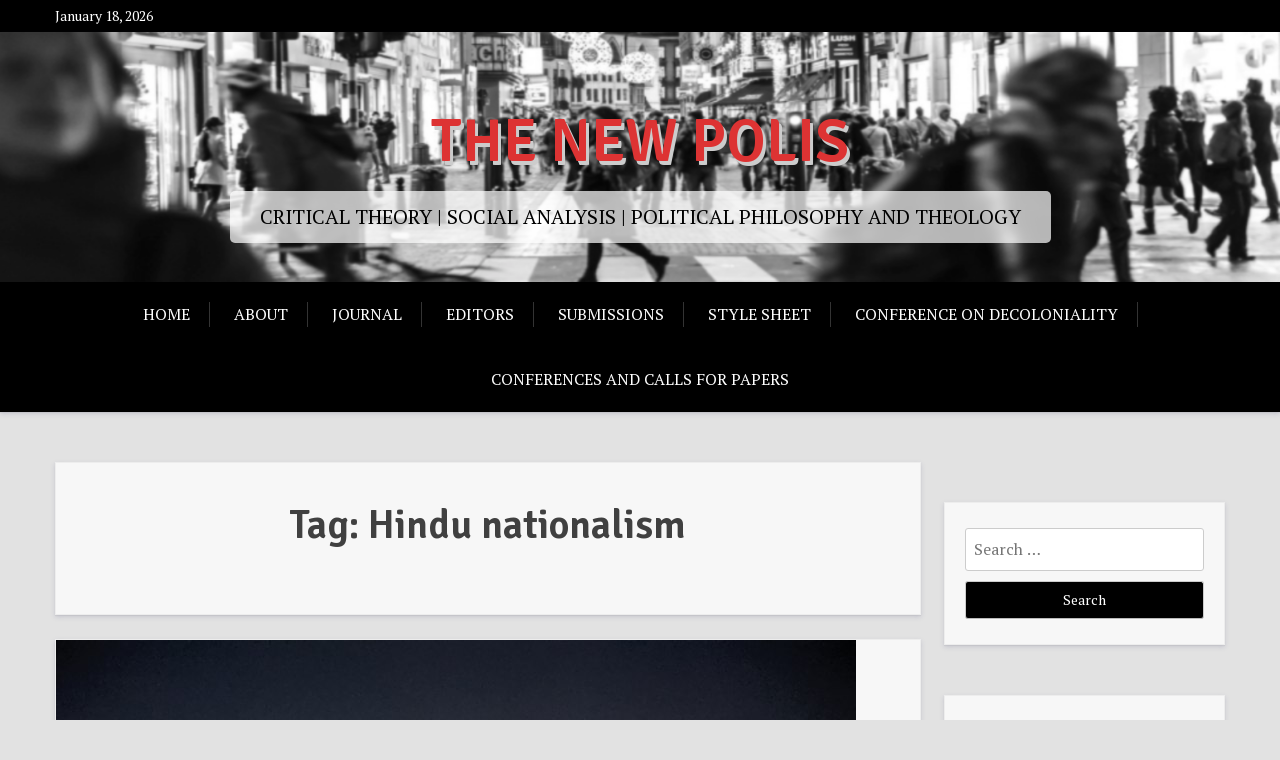

--- FILE ---
content_type: text/html; charset=UTF-8
request_url: https://thenewpolis.com/tag/hindu-nationalism/
body_size: 11049
content:
<!doctype html>
<html lang="en-US">
<head>
	<meta charset="UTF-8">
	<meta name="viewport" content="width=device-width, initial-scale=1">
	<link rel="profile" href="http://gmpg.org/xfn/11">

	<title>Hindu nationalism &#8211; THE NEW POLIS</title>
<meta name='robots' content='max-image-preview:large' />
<link rel='dns-prefetch' href='//static.addtoany.com' />
<link rel='dns-prefetch' href='//fonts.googleapis.com' />
<link rel="alternate" type="application/rss+xml" title="THE NEW POLIS &raquo; Feed" href="https://thenewpolis.com/feed/" />
<link rel="alternate" type="application/rss+xml" title="THE NEW POLIS &raquo; Comments Feed" href="https://thenewpolis.com/comments/feed/" />
<link rel="alternate" type="application/rss+xml" title="THE NEW POLIS &raquo; Hindu nationalism Tag Feed" href="https://thenewpolis.com/tag/hindu-nationalism/feed/" />
		<!-- This site uses the Google Analytics by ExactMetrics plugin v8.11.1 - Using Analytics tracking - https://www.exactmetrics.com/ -->
		<!-- Note: ExactMetrics is not currently configured on this site. The site owner needs to authenticate with Google Analytics in the ExactMetrics settings panel. -->
					<!-- No tracking code set -->
				<!-- / Google Analytics by ExactMetrics -->
		<script type="text/javascript">
window._wpemojiSettings = {"baseUrl":"https:\/\/s.w.org\/images\/core\/emoji\/14.0.0\/72x72\/","ext":".png","svgUrl":"https:\/\/s.w.org\/images\/core\/emoji\/14.0.0\/svg\/","svgExt":".svg","source":{"concatemoji":"https:\/\/thenewpolis.com\/wp-includes\/js\/wp-emoji-release.min.js?ver=6.2.8"}};
/*! This file is auto-generated */
!function(e,a,t){var n,r,o,i=a.createElement("canvas"),p=i.getContext&&i.getContext("2d");function s(e,t){p.clearRect(0,0,i.width,i.height),p.fillText(e,0,0);e=i.toDataURL();return p.clearRect(0,0,i.width,i.height),p.fillText(t,0,0),e===i.toDataURL()}function c(e){var t=a.createElement("script");t.src=e,t.defer=t.type="text/javascript",a.getElementsByTagName("head")[0].appendChild(t)}for(o=Array("flag","emoji"),t.supports={everything:!0,everythingExceptFlag:!0},r=0;r<o.length;r++)t.supports[o[r]]=function(e){if(p&&p.fillText)switch(p.textBaseline="top",p.font="600 32px Arial",e){case"flag":return s("\ud83c\udff3\ufe0f\u200d\u26a7\ufe0f","\ud83c\udff3\ufe0f\u200b\u26a7\ufe0f")?!1:!s("\ud83c\uddfa\ud83c\uddf3","\ud83c\uddfa\u200b\ud83c\uddf3")&&!s("\ud83c\udff4\udb40\udc67\udb40\udc62\udb40\udc65\udb40\udc6e\udb40\udc67\udb40\udc7f","\ud83c\udff4\u200b\udb40\udc67\u200b\udb40\udc62\u200b\udb40\udc65\u200b\udb40\udc6e\u200b\udb40\udc67\u200b\udb40\udc7f");case"emoji":return!s("\ud83e\udef1\ud83c\udffb\u200d\ud83e\udef2\ud83c\udfff","\ud83e\udef1\ud83c\udffb\u200b\ud83e\udef2\ud83c\udfff")}return!1}(o[r]),t.supports.everything=t.supports.everything&&t.supports[o[r]],"flag"!==o[r]&&(t.supports.everythingExceptFlag=t.supports.everythingExceptFlag&&t.supports[o[r]]);t.supports.everythingExceptFlag=t.supports.everythingExceptFlag&&!t.supports.flag,t.DOMReady=!1,t.readyCallback=function(){t.DOMReady=!0},t.supports.everything||(n=function(){t.readyCallback()},a.addEventListener?(a.addEventListener("DOMContentLoaded",n,!1),e.addEventListener("load",n,!1)):(e.attachEvent("onload",n),a.attachEvent("onreadystatechange",function(){"complete"===a.readyState&&t.readyCallback()})),(e=t.source||{}).concatemoji?c(e.concatemoji):e.wpemoji&&e.twemoji&&(c(e.twemoji),c(e.wpemoji)))}(window,document,window._wpemojiSettings);
</script>
<style type="text/css">
img.wp-smiley,
img.emoji {
	display: inline !important;
	border: none !important;
	box-shadow: none !important;
	height: 1em !important;
	width: 1em !important;
	margin: 0 0.07em !important;
	vertical-align: -0.1em !important;
	background: none !important;
	padding: 0 !important;
}
</style>
	<link rel='stylesheet' id='wp-block-library-css' href='https://thenewpolis.com/wp-includes/css/dist/block-library/style.min.css?ver=6.2.8' type='text/css' media='all' />
<style id='wp-block-library-theme-inline-css' type='text/css'>
.wp-block-audio figcaption{color:#555;font-size:13px;text-align:center}.is-dark-theme .wp-block-audio figcaption{color:hsla(0,0%,100%,.65)}.wp-block-audio{margin:0 0 1em}.wp-block-code{border:1px solid #ccc;border-radius:4px;font-family:Menlo,Consolas,monaco,monospace;padding:.8em 1em}.wp-block-embed figcaption{color:#555;font-size:13px;text-align:center}.is-dark-theme .wp-block-embed figcaption{color:hsla(0,0%,100%,.65)}.wp-block-embed{margin:0 0 1em}.blocks-gallery-caption{color:#555;font-size:13px;text-align:center}.is-dark-theme .blocks-gallery-caption{color:hsla(0,0%,100%,.65)}.wp-block-image figcaption{color:#555;font-size:13px;text-align:center}.is-dark-theme .wp-block-image figcaption{color:hsla(0,0%,100%,.65)}.wp-block-image{margin:0 0 1em}.wp-block-pullquote{border-bottom:4px solid;border-top:4px solid;color:currentColor;margin-bottom:1.75em}.wp-block-pullquote cite,.wp-block-pullquote footer,.wp-block-pullquote__citation{color:currentColor;font-size:.8125em;font-style:normal;text-transform:uppercase}.wp-block-quote{border-left:.25em solid;margin:0 0 1.75em;padding-left:1em}.wp-block-quote cite,.wp-block-quote footer{color:currentColor;font-size:.8125em;font-style:normal;position:relative}.wp-block-quote.has-text-align-right{border-left:none;border-right:.25em solid;padding-left:0;padding-right:1em}.wp-block-quote.has-text-align-center{border:none;padding-left:0}.wp-block-quote.is-large,.wp-block-quote.is-style-large,.wp-block-quote.is-style-plain{border:none}.wp-block-search .wp-block-search__label{font-weight:700}.wp-block-search__button{border:1px solid #ccc;padding:.375em .625em}:where(.wp-block-group.has-background){padding:1.25em 2.375em}.wp-block-separator.has-css-opacity{opacity:.4}.wp-block-separator{border:none;border-bottom:2px solid;margin-left:auto;margin-right:auto}.wp-block-separator.has-alpha-channel-opacity{opacity:1}.wp-block-separator:not(.is-style-wide):not(.is-style-dots){width:100px}.wp-block-separator.has-background:not(.is-style-dots){border-bottom:none;height:1px}.wp-block-separator.has-background:not(.is-style-wide):not(.is-style-dots){height:2px}.wp-block-table{margin:0 0 1em}.wp-block-table td,.wp-block-table th{word-break:normal}.wp-block-table figcaption{color:#555;font-size:13px;text-align:center}.is-dark-theme .wp-block-table figcaption{color:hsla(0,0%,100%,.65)}.wp-block-video figcaption{color:#555;font-size:13px;text-align:center}.is-dark-theme .wp-block-video figcaption{color:hsla(0,0%,100%,.65)}.wp-block-video{margin:0 0 1em}.wp-block-template-part.has-background{margin-bottom:0;margin-top:0;padding:1.25em 2.375em}
</style>
<link rel='stylesheet' id='xblog-gb-block-css' href='https://thenewpolis.com/wp-content/themes/x-blog/assets/css/admin-block.css?ver=1.0' type='text/css' media='all' />
<link rel='stylesheet' id='xblog-admin-google-font-css' href='https://fonts.googleapis.com/css?family=PT+Serif%3A400%2C400i%2C700%2C700i%7CCrete+Round%3A400%2C400i&#038;subset=latin%2Clatin-ext' type='text/css' media='all' />
<link rel='stylesheet' id='classic-theme-styles-css' href='https://thenewpolis.com/wp-includes/css/classic-themes.min.css?ver=6.2.8' type='text/css' media='all' />
<style id='global-styles-inline-css' type='text/css'>
body{--wp--preset--color--black: #000000;--wp--preset--color--cyan-bluish-gray: #abb8c3;--wp--preset--color--white: #ffffff;--wp--preset--color--pale-pink: #f78da7;--wp--preset--color--vivid-red: #cf2e2e;--wp--preset--color--luminous-vivid-orange: #ff6900;--wp--preset--color--luminous-vivid-amber: #fcb900;--wp--preset--color--light-green-cyan: #7bdcb5;--wp--preset--color--vivid-green-cyan: #00d084;--wp--preset--color--pale-cyan-blue: #8ed1fc;--wp--preset--color--vivid-cyan-blue: #0693e3;--wp--preset--color--vivid-purple: #9b51e0;--wp--preset--gradient--vivid-cyan-blue-to-vivid-purple: linear-gradient(135deg,rgba(6,147,227,1) 0%,rgb(155,81,224) 100%);--wp--preset--gradient--light-green-cyan-to-vivid-green-cyan: linear-gradient(135deg,rgb(122,220,180) 0%,rgb(0,208,130) 100%);--wp--preset--gradient--luminous-vivid-amber-to-luminous-vivid-orange: linear-gradient(135deg,rgba(252,185,0,1) 0%,rgba(255,105,0,1) 100%);--wp--preset--gradient--luminous-vivid-orange-to-vivid-red: linear-gradient(135deg,rgba(255,105,0,1) 0%,rgb(207,46,46) 100%);--wp--preset--gradient--very-light-gray-to-cyan-bluish-gray: linear-gradient(135deg,rgb(238,238,238) 0%,rgb(169,184,195) 100%);--wp--preset--gradient--cool-to-warm-spectrum: linear-gradient(135deg,rgb(74,234,220) 0%,rgb(151,120,209) 20%,rgb(207,42,186) 40%,rgb(238,44,130) 60%,rgb(251,105,98) 80%,rgb(254,248,76) 100%);--wp--preset--gradient--blush-light-purple: linear-gradient(135deg,rgb(255,206,236) 0%,rgb(152,150,240) 100%);--wp--preset--gradient--blush-bordeaux: linear-gradient(135deg,rgb(254,205,165) 0%,rgb(254,45,45) 50%,rgb(107,0,62) 100%);--wp--preset--gradient--luminous-dusk: linear-gradient(135deg,rgb(255,203,112) 0%,rgb(199,81,192) 50%,rgb(65,88,208) 100%);--wp--preset--gradient--pale-ocean: linear-gradient(135deg,rgb(255,245,203) 0%,rgb(182,227,212) 50%,rgb(51,167,181) 100%);--wp--preset--gradient--electric-grass: linear-gradient(135deg,rgb(202,248,128) 0%,rgb(113,206,126) 100%);--wp--preset--gradient--midnight: linear-gradient(135deg,rgb(2,3,129) 0%,rgb(40,116,252) 100%);--wp--preset--duotone--dark-grayscale: url('#wp-duotone-dark-grayscale');--wp--preset--duotone--grayscale: url('#wp-duotone-grayscale');--wp--preset--duotone--purple-yellow: url('#wp-duotone-purple-yellow');--wp--preset--duotone--blue-red: url('#wp-duotone-blue-red');--wp--preset--duotone--midnight: url('#wp-duotone-midnight');--wp--preset--duotone--magenta-yellow: url('#wp-duotone-magenta-yellow');--wp--preset--duotone--purple-green: url('#wp-duotone-purple-green');--wp--preset--duotone--blue-orange: url('#wp-duotone-blue-orange');--wp--preset--font-size--small: 13px;--wp--preset--font-size--medium: 20px;--wp--preset--font-size--large: 36px;--wp--preset--font-size--x-large: 42px;--wp--preset--spacing--20: 0.44rem;--wp--preset--spacing--30: 0.67rem;--wp--preset--spacing--40: 1rem;--wp--preset--spacing--50: 1.5rem;--wp--preset--spacing--60: 2.25rem;--wp--preset--spacing--70: 3.38rem;--wp--preset--spacing--80: 5.06rem;--wp--preset--shadow--natural: 6px 6px 9px rgba(0, 0, 0, 0.2);--wp--preset--shadow--deep: 12px 12px 50px rgba(0, 0, 0, 0.4);--wp--preset--shadow--sharp: 6px 6px 0px rgba(0, 0, 0, 0.2);--wp--preset--shadow--outlined: 6px 6px 0px -3px rgba(255, 255, 255, 1), 6px 6px rgba(0, 0, 0, 1);--wp--preset--shadow--crisp: 6px 6px 0px rgba(0, 0, 0, 1);}:where(.is-layout-flex){gap: 0.5em;}body .is-layout-flow > .alignleft{float: left;margin-inline-start: 0;margin-inline-end: 2em;}body .is-layout-flow > .alignright{float: right;margin-inline-start: 2em;margin-inline-end: 0;}body .is-layout-flow > .aligncenter{margin-left: auto !important;margin-right: auto !important;}body .is-layout-constrained > .alignleft{float: left;margin-inline-start: 0;margin-inline-end: 2em;}body .is-layout-constrained > .alignright{float: right;margin-inline-start: 2em;margin-inline-end: 0;}body .is-layout-constrained > .aligncenter{margin-left: auto !important;margin-right: auto !important;}body .is-layout-constrained > :where(:not(.alignleft):not(.alignright):not(.alignfull)){max-width: var(--wp--style--global--content-size);margin-left: auto !important;margin-right: auto !important;}body .is-layout-constrained > .alignwide{max-width: var(--wp--style--global--wide-size);}body .is-layout-flex{display: flex;}body .is-layout-flex{flex-wrap: wrap;align-items: center;}body .is-layout-flex > *{margin: 0;}:where(.wp-block-columns.is-layout-flex){gap: 2em;}.has-black-color{color: var(--wp--preset--color--black) !important;}.has-cyan-bluish-gray-color{color: var(--wp--preset--color--cyan-bluish-gray) !important;}.has-white-color{color: var(--wp--preset--color--white) !important;}.has-pale-pink-color{color: var(--wp--preset--color--pale-pink) !important;}.has-vivid-red-color{color: var(--wp--preset--color--vivid-red) !important;}.has-luminous-vivid-orange-color{color: var(--wp--preset--color--luminous-vivid-orange) !important;}.has-luminous-vivid-amber-color{color: var(--wp--preset--color--luminous-vivid-amber) !important;}.has-light-green-cyan-color{color: var(--wp--preset--color--light-green-cyan) !important;}.has-vivid-green-cyan-color{color: var(--wp--preset--color--vivid-green-cyan) !important;}.has-pale-cyan-blue-color{color: var(--wp--preset--color--pale-cyan-blue) !important;}.has-vivid-cyan-blue-color{color: var(--wp--preset--color--vivid-cyan-blue) !important;}.has-vivid-purple-color{color: var(--wp--preset--color--vivid-purple) !important;}.has-black-background-color{background-color: var(--wp--preset--color--black) !important;}.has-cyan-bluish-gray-background-color{background-color: var(--wp--preset--color--cyan-bluish-gray) !important;}.has-white-background-color{background-color: var(--wp--preset--color--white) !important;}.has-pale-pink-background-color{background-color: var(--wp--preset--color--pale-pink) !important;}.has-vivid-red-background-color{background-color: var(--wp--preset--color--vivid-red) !important;}.has-luminous-vivid-orange-background-color{background-color: var(--wp--preset--color--luminous-vivid-orange) !important;}.has-luminous-vivid-amber-background-color{background-color: var(--wp--preset--color--luminous-vivid-amber) !important;}.has-light-green-cyan-background-color{background-color: var(--wp--preset--color--light-green-cyan) !important;}.has-vivid-green-cyan-background-color{background-color: var(--wp--preset--color--vivid-green-cyan) !important;}.has-pale-cyan-blue-background-color{background-color: var(--wp--preset--color--pale-cyan-blue) !important;}.has-vivid-cyan-blue-background-color{background-color: var(--wp--preset--color--vivid-cyan-blue) !important;}.has-vivid-purple-background-color{background-color: var(--wp--preset--color--vivid-purple) !important;}.has-black-border-color{border-color: var(--wp--preset--color--black) !important;}.has-cyan-bluish-gray-border-color{border-color: var(--wp--preset--color--cyan-bluish-gray) !important;}.has-white-border-color{border-color: var(--wp--preset--color--white) !important;}.has-pale-pink-border-color{border-color: var(--wp--preset--color--pale-pink) !important;}.has-vivid-red-border-color{border-color: var(--wp--preset--color--vivid-red) !important;}.has-luminous-vivid-orange-border-color{border-color: var(--wp--preset--color--luminous-vivid-orange) !important;}.has-luminous-vivid-amber-border-color{border-color: var(--wp--preset--color--luminous-vivid-amber) !important;}.has-light-green-cyan-border-color{border-color: var(--wp--preset--color--light-green-cyan) !important;}.has-vivid-green-cyan-border-color{border-color: var(--wp--preset--color--vivid-green-cyan) !important;}.has-pale-cyan-blue-border-color{border-color: var(--wp--preset--color--pale-cyan-blue) !important;}.has-vivid-cyan-blue-border-color{border-color: var(--wp--preset--color--vivid-cyan-blue) !important;}.has-vivid-purple-border-color{border-color: var(--wp--preset--color--vivid-purple) !important;}.has-vivid-cyan-blue-to-vivid-purple-gradient-background{background: var(--wp--preset--gradient--vivid-cyan-blue-to-vivid-purple) !important;}.has-light-green-cyan-to-vivid-green-cyan-gradient-background{background: var(--wp--preset--gradient--light-green-cyan-to-vivid-green-cyan) !important;}.has-luminous-vivid-amber-to-luminous-vivid-orange-gradient-background{background: var(--wp--preset--gradient--luminous-vivid-amber-to-luminous-vivid-orange) !important;}.has-luminous-vivid-orange-to-vivid-red-gradient-background{background: var(--wp--preset--gradient--luminous-vivid-orange-to-vivid-red) !important;}.has-very-light-gray-to-cyan-bluish-gray-gradient-background{background: var(--wp--preset--gradient--very-light-gray-to-cyan-bluish-gray) !important;}.has-cool-to-warm-spectrum-gradient-background{background: var(--wp--preset--gradient--cool-to-warm-spectrum) !important;}.has-blush-light-purple-gradient-background{background: var(--wp--preset--gradient--blush-light-purple) !important;}.has-blush-bordeaux-gradient-background{background: var(--wp--preset--gradient--blush-bordeaux) !important;}.has-luminous-dusk-gradient-background{background: var(--wp--preset--gradient--luminous-dusk) !important;}.has-pale-ocean-gradient-background{background: var(--wp--preset--gradient--pale-ocean) !important;}.has-electric-grass-gradient-background{background: var(--wp--preset--gradient--electric-grass) !important;}.has-midnight-gradient-background{background: var(--wp--preset--gradient--midnight) !important;}.has-small-font-size{font-size: var(--wp--preset--font-size--small) !important;}.has-medium-font-size{font-size: var(--wp--preset--font-size--medium) !important;}.has-large-font-size{font-size: var(--wp--preset--font-size--large) !important;}.has-x-large-font-size{font-size: var(--wp--preset--font-size--x-large) !important;}
.wp-block-navigation a:where(:not(.wp-element-button)){color: inherit;}
:where(.wp-block-columns.is-layout-flex){gap: 2em;}
.wp-block-pullquote{font-size: 1.5em;line-height: 1.6;}
</style>
<link rel='stylesheet' id='email-subscribers-css' href='https://thenewpolis.com/wp-content/plugins/email-subscribers/lite/public/css/email-subscribers-public.css?ver=5.6.14' type='text/css' media='all' />
<link rel='stylesheet' id='x-magazine-google-font-css' href='https://fonts.googleapis.com/css?family=Signika%3A600%7CPT%2BSerif%3A400%2C400i%2C700%2C700i&#038;subset=latin%2Clatin-ext' type='text/css' media='all' />
<link rel='stylesheet' id='slicknav-css' href='https://thenewpolis.com/wp-content/themes/x-blog/assets/css/slicknav.css?ver=1' type='text/css' media='all' />
<link rel='stylesheet' id='xblog-google-font-css' href='https://fonts.googleapis.com/css?family=PT+Serif%3A400%2C400i%2C700%2C700i%7CCrete+Round%3A400%2C400i&#038;subset=latin%2Clatin-ext' type='text/css' media='all' />
<link rel='stylesheet' id='xblog-style-css' href='https://thenewpolis.com/wp-content/themes/x-magazine/style.css?ver=6.2.8' type='text/css' media='all' />
<link rel='stylesheet' id='x-magazine-parent-style-css' href='https://thenewpolis.com/wp-content/themes/x-blog/style.css?ver=6.2.8' type='text/css' media='all' />
<link rel='stylesheet' id='x-magazine-main-css' href='https://thenewpolis.com/wp-content/themes/x-magazine/assets/css/main.css?ver=6.2.8' type='text/css' media='all' />
<link rel='stylesheet' id='font-awesome-five-all-css' href='https://thenewpolis.com/wp-content/themes/x-blog/assets/css/all.css?ver=5.13.0' type='text/css' media='all' />
<link rel='stylesheet' id='block-style-css' href='https://thenewpolis.com/wp-content/themes/x-blog/assets/css/block.css?ver=1.0.13' type='text/css' media='all' />
<link rel='stylesheet' id='xblog-responsive-css' href='https://thenewpolis.com/wp-content/themes/x-blog/assets/css/responsive.css?ver=1.0.13' type='text/css' media='all' />
<link rel='stylesheet' id='x-blog-custom-style-css' href='https://thenewpolis.com/wp-content/themes/x-blog/assets/css/custom_script.css?ver=6.2.8' type='text/css' media='all' />
<style id='x-blog-custom-style-inline-css' type='text/css'>
.site-title a,
			.site-description {
				color: #dd3333 ;
			}.site-header, .hentry, .comments-area, .site-main section, .site-main .post-navigation, .site-main .posts-navigation, .paging-navigation, .widget, .page-header{
                    background: #f7f7f7;
                }
</style>
<link rel='stylesheet' id='addtoany-css' href='https://thenewpolis.com/wp-content/plugins/add-to-any/addtoany.min.css?ver=1.16' type='text/css' media='all' />
<script type='text/javascript' id='addtoany-core-js-before'>
window.a2a_config=window.a2a_config||{};a2a_config.callbacks=[];a2a_config.overlays=[];a2a_config.templates={};
</script>
<script type='text/javascript' async src='https://static.addtoany.com/menu/page.js' id='addtoany-core-js'></script>
<script type='text/javascript' src='https://thenewpolis.com/wp-includes/js/jquery/jquery.min.js?ver=3.6.4' id='jquery-core-js'></script>
<script type='text/javascript' src='https://thenewpolis.com/wp-includes/js/jquery/jquery-migrate.min.js?ver=3.4.0' id='jquery-migrate-js'></script>
<script type='text/javascript' async src='https://thenewpolis.com/wp-content/plugins/add-to-any/addtoany.min.js?ver=1.1' id='addtoany-jquery-js'></script>
<script type='text/javascript' src='https://thenewpolis.com/wp-content/themes/x-blog/assets/js/modernizr.js?ver=6.2.8' id='modernizr-js'></script>
<link rel="https://api.w.org/" href="https://thenewpolis.com/wp-json/" /><link rel="alternate" type="application/json" href="https://thenewpolis.com/wp-json/wp/v2/tags/1379" /><link rel="EditURI" type="application/rsd+xml" title="RSD" href="https://thenewpolis.com/xmlrpc.php?rsd" />
<link rel="wlwmanifest" type="application/wlwmanifest+xml" href="https://thenewpolis.com/wp-includes/wlwmanifest.xml" />
<meta name="generator" content="WordPress 6.2.8" />
<style type="text/css" id="custom-background-css">
body.custom-background { background-color: #e2e2e2; }
</style>
	<link rel="icon" href="https://thenewpolis.com/wp-content/uploads/2018/03/cropped-New-Polis-Logo-copy-32x32.png" sizes="32x32" />
<link rel="icon" href="https://thenewpolis.com/wp-content/uploads/2018/03/cropped-New-Polis-Logo-copy-192x192.png" sizes="192x192" />
<link rel="apple-touch-icon" href="https://thenewpolis.com/wp-content/uploads/2018/03/cropped-New-Polis-Logo-copy-180x180.png" />
<meta name="msapplication-TileImage" content="https://thenewpolis.com/wp-content/uploads/2018/03/cropped-New-Polis-Logo-copy-270x270.png" />
</head>

<body class="archive tag tag-hindu-nationalism tag-1379 custom-background hfeed  title-center">
	<svg xmlns="http://www.w3.org/2000/svg" viewBox="0 0 0 0" width="0" height="0" focusable="false" role="none" style="visibility: hidden; position: absolute; left: -9999px; overflow: hidden;" ><defs><filter id="wp-duotone-dark-grayscale"><feColorMatrix color-interpolation-filters="sRGB" type="matrix" values=" .299 .587 .114 0 0 .299 .587 .114 0 0 .299 .587 .114 0 0 .299 .587 .114 0 0 " /><feComponentTransfer color-interpolation-filters="sRGB" ><feFuncR type="table" tableValues="0 0.49803921568627" /><feFuncG type="table" tableValues="0 0.49803921568627" /><feFuncB type="table" tableValues="0 0.49803921568627" /><feFuncA type="table" tableValues="1 1" /></feComponentTransfer><feComposite in2="SourceGraphic" operator="in" /></filter></defs></svg><svg xmlns="http://www.w3.org/2000/svg" viewBox="0 0 0 0" width="0" height="0" focusable="false" role="none" style="visibility: hidden; position: absolute; left: -9999px; overflow: hidden;" ><defs><filter id="wp-duotone-grayscale"><feColorMatrix color-interpolation-filters="sRGB" type="matrix" values=" .299 .587 .114 0 0 .299 .587 .114 0 0 .299 .587 .114 0 0 .299 .587 .114 0 0 " /><feComponentTransfer color-interpolation-filters="sRGB" ><feFuncR type="table" tableValues="0 1" /><feFuncG type="table" tableValues="0 1" /><feFuncB type="table" tableValues="0 1" /><feFuncA type="table" tableValues="1 1" /></feComponentTransfer><feComposite in2="SourceGraphic" operator="in" /></filter></defs></svg><svg xmlns="http://www.w3.org/2000/svg" viewBox="0 0 0 0" width="0" height="0" focusable="false" role="none" style="visibility: hidden; position: absolute; left: -9999px; overflow: hidden;" ><defs><filter id="wp-duotone-purple-yellow"><feColorMatrix color-interpolation-filters="sRGB" type="matrix" values=" .299 .587 .114 0 0 .299 .587 .114 0 0 .299 .587 .114 0 0 .299 .587 .114 0 0 " /><feComponentTransfer color-interpolation-filters="sRGB" ><feFuncR type="table" tableValues="0.54901960784314 0.98823529411765" /><feFuncG type="table" tableValues="0 1" /><feFuncB type="table" tableValues="0.71764705882353 0.25490196078431" /><feFuncA type="table" tableValues="1 1" /></feComponentTransfer><feComposite in2="SourceGraphic" operator="in" /></filter></defs></svg><svg xmlns="http://www.w3.org/2000/svg" viewBox="0 0 0 0" width="0" height="0" focusable="false" role="none" style="visibility: hidden; position: absolute; left: -9999px; overflow: hidden;" ><defs><filter id="wp-duotone-blue-red"><feColorMatrix color-interpolation-filters="sRGB" type="matrix" values=" .299 .587 .114 0 0 .299 .587 .114 0 0 .299 .587 .114 0 0 .299 .587 .114 0 0 " /><feComponentTransfer color-interpolation-filters="sRGB" ><feFuncR type="table" tableValues="0 1" /><feFuncG type="table" tableValues="0 0.27843137254902" /><feFuncB type="table" tableValues="0.5921568627451 0.27843137254902" /><feFuncA type="table" tableValues="1 1" /></feComponentTransfer><feComposite in2="SourceGraphic" operator="in" /></filter></defs></svg><svg xmlns="http://www.w3.org/2000/svg" viewBox="0 0 0 0" width="0" height="0" focusable="false" role="none" style="visibility: hidden; position: absolute; left: -9999px; overflow: hidden;" ><defs><filter id="wp-duotone-midnight"><feColorMatrix color-interpolation-filters="sRGB" type="matrix" values=" .299 .587 .114 0 0 .299 .587 .114 0 0 .299 .587 .114 0 0 .299 .587 .114 0 0 " /><feComponentTransfer color-interpolation-filters="sRGB" ><feFuncR type="table" tableValues="0 0" /><feFuncG type="table" tableValues="0 0.64705882352941" /><feFuncB type="table" tableValues="0 1" /><feFuncA type="table" tableValues="1 1" /></feComponentTransfer><feComposite in2="SourceGraphic" operator="in" /></filter></defs></svg><svg xmlns="http://www.w3.org/2000/svg" viewBox="0 0 0 0" width="0" height="0" focusable="false" role="none" style="visibility: hidden; position: absolute; left: -9999px; overflow: hidden;" ><defs><filter id="wp-duotone-magenta-yellow"><feColorMatrix color-interpolation-filters="sRGB" type="matrix" values=" .299 .587 .114 0 0 .299 .587 .114 0 0 .299 .587 .114 0 0 .299 .587 .114 0 0 " /><feComponentTransfer color-interpolation-filters="sRGB" ><feFuncR type="table" tableValues="0.78039215686275 1" /><feFuncG type="table" tableValues="0 0.94901960784314" /><feFuncB type="table" tableValues="0.35294117647059 0.47058823529412" /><feFuncA type="table" tableValues="1 1" /></feComponentTransfer><feComposite in2="SourceGraphic" operator="in" /></filter></defs></svg><svg xmlns="http://www.w3.org/2000/svg" viewBox="0 0 0 0" width="0" height="0" focusable="false" role="none" style="visibility: hidden; position: absolute; left: -9999px; overflow: hidden;" ><defs><filter id="wp-duotone-purple-green"><feColorMatrix color-interpolation-filters="sRGB" type="matrix" values=" .299 .587 .114 0 0 .299 .587 .114 0 0 .299 .587 .114 0 0 .299 .587 .114 0 0 " /><feComponentTransfer color-interpolation-filters="sRGB" ><feFuncR type="table" tableValues="0.65098039215686 0.40392156862745" /><feFuncG type="table" tableValues="0 1" /><feFuncB type="table" tableValues="0.44705882352941 0.4" /><feFuncA type="table" tableValues="1 1" /></feComponentTransfer><feComposite in2="SourceGraphic" operator="in" /></filter></defs></svg><svg xmlns="http://www.w3.org/2000/svg" viewBox="0 0 0 0" width="0" height="0" focusable="false" role="none" style="visibility: hidden; position: absolute; left: -9999px; overflow: hidden;" ><defs><filter id="wp-duotone-blue-orange"><feColorMatrix color-interpolation-filters="sRGB" type="matrix" values=" .299 .587 .114 0 0 .299 .587 .114 0 0 .299 .587 .114 0 0 .299 .587 .114 0 0 " /><feComponentTransfer color-interpolation-filters="sRGB" ><feFuncR type="table" tableValues="0.098039215686275 1" /><feFuncG type="table" tableValues="0 0.66274509803922" /><feFuncB type="table" tableValues="0.84705882352941 0.41960784313725" /><feFuncA type="table" tableValues="1 1" /></feComponentTransfer><feComposite in2="SourceGraphic" operator="in" /></filter></defs></svg><div id="page" class="site x-blog">
	<a class="skip-link screen-reader-text" href="#content">Skip to content</a>
	
	<div class="top-bar">
		<div class="baby-container">
			<div class="top-time">
				January 18, 2026			</div>
			<div class="topbar-menu">
				<nav id="top-navigation" class="top-navigation">
										
					
				</nav><!-- #site-navigation -->	
			</div>
		</div>
	</div>
	<header id="masthead" class="site-header baby-head-img">
                <div class="header-img"> 
        <img src="https://thenewpolis.com/wp-content/uploads/2021/07/cropped-Screen-Shot-2021-07-17-at-3.23.09-PM.png" width="1800" height="398" alt="" srcset="https://thenewpolis.com/wp-content/uploads/2021/07/cropped-Screen-Shot-2021-07-17-at-3.23.09-PM.png 1800w, https://thenewpolis.com/wp-content/uploads/2021/07/cropped-Screen-Shot-2021-07-17-at-3.23.09-PM-300x66.png 300w, https://thenewpolis.com/wp-content/uploads/2021/07/cropped-Screen-Shot-2021-07-17-at-3.23.09-PM-1024x226.png 1024w, https://thenewpolis.com/wp-content/uploads/2021/07/cropped-Screen-Shot-2021-07-17-at-3.23.09-PM-768x170.png 768w, https://thenewpolis.com/wp-content/uploads/2021/07/cropped-Screen-Shot-2021-07-17-at-3.23.09-PM-1536x340.png 1536w" sizes="(max-width: 1800px) 100vw, 1800px" />        </div>
        		<div class="baby-container site-branding logo-center">
            				<h1 class="site-title"><a href="https://thenewpolis.com/" rel="home">THE NEW POLIS</a></h1>
							<p class="site-description">CRITICAL THEORY | SOCIAL ANALYSIS | POLITICAL PHILOSOPHY AND THEOLOGY</p>
					</div><!-- .site-branding -->
		<div class="menu-bar">
			<nav id="site-navigation" class="main-navigation text-center">
				<div class="menu-main-menu-container"><ul id="baby-menu" class="baby-container"><li id="menu-item-77" class="menu-item menu-item-type-custom menu-item-object-custom menu-item-home menu-item-77"><a href="https://thenewpolis.com">Home</a></li>
<li id="menu-item-144" class="menu-item menu-item-type-post_type menu-item-object-page menu-item-144"><a href="https://thenewpolis.com/about/">About</a></li>
<li id="menu-item-3402" class="menu-item menu-item-type-custom menu-item-object-custom menu-item-3402"><a href="http://journal.thenewpolis.com">Journal</a></li>
<li id="menu-item-141" class="menu-item menu-item-type-post_type menu-item-object-page menu-item-141"><a href="https://thenewpolis.com/editors/">Editors</a></li>
<li id="menu-item-168" class="menu-item menu-item-type-post_type menu-item-object-page menu-item-168"><a href="https://thenewpolis.com/submissions/">Submissions</a></li>
<li id="menu-item-162" class="menu-item menu-item-type-post_type menu-item-object-page menu-item-162"><a href="https://thenewpolis.com/style-sheet/">Style Sheet</a></li>
<li id="menu-item-2780" class="menu-item menu-item-type-post_type menu-item-object-page menu-item-2780"><a href="https://thenewpolis.com/conferences-and-calls-for-presentations/">Conference on Decoloniality</a></li>
<li id="menu-item-3690" class="menu-item menu-item-type-post_type menu-item-object-page menu-item-3690"><a href="https://thenewpolis.com/conferences-and-calls-for-paper/">Conferences And Calls For Papers</a></li>
</ul></div>				
				
			</nav><!-- #site-navigation -->	
					</div>

		
	</header><!-- #masthead -->

	
	<div id="content" class="baby-container site-content ">

	<div id="primary" class="content-area">
		<main id="main" class="site-main">

		
			<header class="page-header">
				<h1 class="page-title">Tag: <span>Hindu nationalism</span></h1>			</header><!-- .page-header -->

			
<article id="post-3298" class="post-3298 post type-post status-publish format-standard has-post-thumbnail hentry category-decoloniality tag-ashutosh-varshney tag-catherine-walsh tag-colonial-matrix-of-power tag-colonialism tag-covid-19 tag-decoloniality tag-hindu-nationalism tag-india tag-richard-morrock tag-steven-newcomb tag-walter-mignolo">

            <div class="baby-feature-image"> 
            <img width="800" height="600" src="https://thenewpolis.com/wp-content/uploads/2021/11/800px-COVID-19_pandemic_lockdown_in_India_5_April_mass_lamp_lighting_event_2_3.jpg" class="attachment-full size-full wp-post-image" alt="" decoding="async" srcset="https://thenewpolis.com/wp-content/uploads/2021/11/800px-COVID-19_pandemic_lockdown_in_India_5_April_mass_lamp_lighting_event_2_3.jpg 800w, https://thenewpolis.com/wp-content/uploads/2021/11/800px-COVID-19_pandemic_lockdown_in_India_5_April_mass_lamp_lighting_event_2_3-300x225.jpg 300w, https://thenewpolis.com/wp-content/uploads/2021/11/800px-COVID-19_pandemic_lockdown_in_India_5_April_mass_lamp_lighting_event_2_3-768x576.jpg 768w" sizes="(max-width: 800px) 100vw, 800px" />        </div>
        	<header class="entry-header">
				<div class="top-cat post-meta">
			<i class="fa fa-folder"></i>
			<a href="https://thenewpolis.com/category/decoloniality/" rel="category tag">Decoloniality</a>		</div>
				<h2 class="entry-title"><a href="https://thenewpolis.com/2021/11/11/colonialism-nationalism-and-the-covid-19-crisis-in-india-alyssa-putzer/" rel="bookmark">Colonialism, Nationalism, and the COVID-19 Crisis in India (Alyssa Putzer)</a></h2>		<div class="entry-meta post-meta">
			<span class="posted-on"><i class="fa fa-clock-o"></i>- <a href="https://thenewpolis.com/2021/11/11/colonialism-nationalism-and-the-covid-19-crisis-in-india-alyssa-putzer/" rel="bookmark"><time class="entry-date published" datetime="2021-11-11T04:35:00+00:00">November 11, 2021</time><time class="updated" datetime="2021-11-19T04:36:57+00:00">November 19, 2021</time></a></span><span class="byline"> <i class="fa fa-user-circle"></i>- <span class="author vcard"><a class="url fn n" href="https://thenewpolis.com/author/thenewpolis/">thenewpolis</a></span></span><span class="comments-link"><i class="fa fa-comment"></i> <a href="https://thenewpolis.com/2021/11/11/colonialism-nationalism-and-the-covid-19-crisis-in-india-alyssa-putzer/#respond">comment <span class="screen-reader-text"> on Colonialism, Nationalism, and the COVID-19 Crisis in India (Alyssa Putzer)</span></a></span>		</div><!-- .entry-meta -->
			</header><!-- .entry-header -->

	<div class="entry-content">
		<div class="addtoany_share_save_container addtoany_content addtoany_content_top"><div class="a2a_kit a2a_kit_size_32 addtoany_list" data-a2a-url="https://thenewpolis.com/2021/11/11/colonialism-nationalism-and-the-covid-19-crisis-in-india-alyssa-putzer/" data-a2a-title="Colonialism, Nationalism, and the COVID-19 Crisis in India (Alyssa Putzer)"><a class="a2a_button_facebook" href="https://www.addtoany.com/add_to/facebook?linkurl=https%3A%2F%2Fthenewpolis.com%2F2021%2F11%2F11%2Fcolonialism-nationalism-and-the-covid-19-crisis-in-india-alyssa-putzer%2F&amp;linkname=Colonialism%2C%20Nationalism%2C%20and%20the%20COVID-19%20Crisis%20in%20India%20%28Alyssa%20Putzer%29" title="Facebook" rel="nofollow noopener" target="_blank"></a><a class="a2a_button_twitter" href="https://www.addtoany.com/add_to/twitter?linkurl=https%3A%2F%2Fthenewpolis.com%2F2021%2F11%2F11%2Fcolonialism-nationalism-and-the-covid-19-crisis-in-india-alyssa-putzer%2F&amp;linkname=Colonialism%2C%20Nationalism%2C%20and%20the%20COVID-19%20Crisis%20in%20India%20%28Alyssa%20Putzer%29" title="Twitter" rel="nofollow noopener" target="_blank"></a><a class="a2a_dd addtoany_share_save addtoany_share" href="https://www.addtoany.com/share"></a></div></div><p>Colonization and the effects of colonization continue today. And whether colonizing countries are physically still occupying their colony or emancipation/independence has occurred, the consequences of colonization remain littered about the</p>
            <div class="redmore-btn"> <a href="https://thenewpolis.com/2021/11/11/colonialism-nationalism-and-the-covid-19-crisis-in-india-alyssa-putzer/" class="more-link" rel="bookmark"> Continue Reading ..</a></div>
           
       	</div><!-- .entry-content -->


</article><!-- #post-3298 -->

		</main><!-- #main -->
	</div><!-- #primary -->


<aside id="secondary" class="widget-area">
	<section id="search-2" class="widget widget_search"><form role="search" method="get" class="search-form" action="https://thenewpolis.com/">
				<label>
					<span class="screen-reader-text">Search for:</span>
					<input type="search" class="search-field" placeholder="Search &hellip;" value="" name="s" />
				</label>
				<input type="submit" class="search-submit" value="Search" />
			</form></section><section id="media_video-14" class="widget widget_media_video"><h2 class="widget-title">The world is exploding&#8230;</h2><div style="width:100%;" class="wp-video"><!--[if lt IE 9]><script>document.createElement('video');</script><![endif]-->
<video class="wp-video-shortcode" id="video-3298-1" loop="1" preload="metadata" controls="controls"><source type="video/youtube" src="https://youtu.be/8Q0jmUBU9AA?_=1" /><a href="https://youtu.be/8Q0jmUBU9AA">https://youtu.be/8Q0jmUBU9AA</a></video></div></section><section id="email-subscribers-form-3" class="widget widget_email-subscribers-form"><h2 class="widget-title"> Subscribe </h2><div class="emaillist" id="es_form_f1-n1"><form action="/tag/hindu-nationalism/#es_form_f1-n1" method="post" class="es_subscription_form es_shortcode_form  es_ajax_subscription_form" id="es_subscription_form_696cb1ae8db17" data-source="ig-es" data-form-id="1"><div class="es_caption">Subscribe to THE NEW POLIS for the latest articles and updates.</div><div class="es-field-wrap"><label><br /><input type="text" name="esfpx_name" class="ig_es_form_field_name" placeholder="" value="" /></label></div><div class="es-field-wrap"><label><input class="es_required_field es_txt_email ig_es_form_field_email" type="email" name="esfpx_email" value="" placeholder="" required="required" /></label></div><input type="hidden" name="esfpx_lists[]" value="867f51ea0824" /><input type="hidden" name="esfpx_form_id" value="1" /><input type="hidden" name="es" value="subscribe" />
			<input type="hidden" name="esfpx_es_form_identifier" value="f1-n1" />
			<input type="hidden" name="esfpx_es_email_page" value="3298" />
			<input type="hidden" name="esfpx_es_email_page_url" value="https://thenewpolis.com/2021/11/11/colonialism-nationalism-and-the-covid-19-crisis-in-india-alyssa-putzer/" />
			<input type="hidden" name="esfpx_status" value="Unconfirmed" />
			<input type="hidden" name="esfpx_es-subscribe" id="es-subscribe-696cb1ae8db17" value="0e2d603cd9" />
			<label style="position:absolute;top:-99999px;left:-99999px;z-index:-99;" aria-hidden="true"><span hidden>Please leave this field empty.</span><input type="email" name="esfpx_es_hp_email" class="es_required_field" tabindex="-1" autocomplete="-1" value="" /></label><input type="submit" name="submit" class="es_subscription_form_submit es_submit_button es_textbox_button" id="es_subscription_form_submit_696cb1ae8db17" value="Subscribe" /><span class="es_spinner_image" id="spinner-image"><img src="https://thenewpolis.com/wp-content/plugins/email-subscribers/lite/public/images/spinner.gif" alt="Loading" /></span></form><span class="es_subscription_message " id="es_subscription_message_696cb1ae8db17"></span></div></section><section id="a2a_follow_widget-3" class="widget widget_a2a_follow_widget"><h2 class="widget-title">Follow Us</h2><div class="a2a_kit a2a_kit_size_32 a2a_follow addtoany_list"><a class="a2a_button_facebook" href="https://www.facebook.com/thenewpolismagazine/" title="Facebook" rel="noopener" target="_blank"></a><a class="a2a_button_twitter" href="https://twitter.com/new_polis" title="Twitter" rel="noopener" target="_blank"></a><a class="a2a_button_youtube" href="https://www.youtube.com/channel/UCnxmDDvxCRtk1Dwf2IXjuoA" title="YouTube" rel="noopener" target="_blank"></a></div></section><section id="text-14" class="widget widget_text"><h2 class="widget-title">DONATE</h2>			<div class="textwidget"><p>We need your help. As a 501(c)3 organization, we depend on the generous contributions of our readers. Your contributions are fully tax-deductible. Please <a href="http://paypal.me/whitestone452"><strong>DONATE</strong></a>.  Your contribution goes to The Whitestone Foundation dba Whitestone Publications, whose e-journals include <em>The New Polis</em>, <em>The Journal for Cultural and Religious Theory</em>, and <em>Esthesis</em>.</p>
</div>
		</section>
		<section id="recent-posts-2" class="widget widget_recent_entries">
		<h2 class="widget-title">Recent Posts</h2>
		<ul>
											<li>
					<a href="https://thenewpolis.com/2023/10/27/the-unsustainablity-of-american-power-a-sustained-critique-of-g-john-ikenberry-fernando-g-herrero-part-2/">The Unsustainablity Of American Power &#8211; A Sustained Critique of G. John Ikenberry (Fernando G. Herrero), Part 2</a>
									</li>
											<li>
					<a href="https://thenewpolis.com/2023/10/12/the-unsustainablity-of-american-power-a-sustained-critique-of-g-john-ikenberry-fernando-g-herrero-part-1/">The Unsustainablity Of American Power &#8211; A Sustained Critique of G. John Ikenberry (Fernando G. Herrero), Part 1</a>
									</li>
											<li>
					<a href="https://thenewpolis.com/2023/09/15/the-religious-roots-of-environmental-justice-an-online-conference/">The Religious Roots Of Environmental Justice &#8211; An Online Conference</a>
									</li>
											<li>
					<a href="https://thenewpolis.com/2023/08/09/liberalism-is-this-the-end-my-friend-part-2-carl-raschke/">Liberalism &#8211; Is This The End, My Friend?, Part 2 (Carl Raschke)</a>
									</li>
											<li>
					<a href="https://thenewpolis.com/2023/07/27/liberalism-is-this-the-end-my-friend-part-1-carl-raschke/">Liberalism &#8211; Is This The End, My Friend?, Part 1 (Carl Raschke)</a>
									</li>
					</ul>

		</section><section id="text-9" class="widget widget_text"><h2 class="widget-title">About Us</h2>			<div class="textwidget"><p><em>The New Polis</em> is published by <a href="http://thewhitestonefoundation.org">The Whitestone Foundation</a>, a 501(c)3 non-profit corporation registered in the state of Colorado. It also has offices at York College of Pennsylvania in York PA.</p>
<p>Other Whitestone publications include:</p>
<ul>
<li><a href="http://www.jcrt.org"><em>The Journal for Cultural and Religious Theory</em></a></li>
<li><a href="http://www.jcrt.org/religioustheory"><em>Religious Theory</em></a></li>
<li><a href="http://www.esthesis.org"><em>Esthesis</em></a>.</li>
</ul>
<p>&nbsp;</p>
</div>
		</section><section id="archives-2" class="widget widget_archive"><h2 class="widget-title">Archives</h2>
			<ul>
					<li><a href='https://thenewpolis.com/2023/10/'>October 2023</a></li>
	<li><a href='https://thenewpolis.com/2023/09/'>September 2023</a></li>
	<li><a href='https://thenewpolis.com/2023/08/'>August 2023</a></li>
	<li><a href='https://thenewpolis.com/2023/07/'>July 2023</a></li>
	<li><a href='https://thenewpolis.com/2023/06/'>June 2023</a></li>
	<li><a href='https://thenewpolis.com/2023/05/'>May 2023</a></li>
	<li><a href='https://thenewpolis.com/2023/04/'>April 2023</a></li>
	<li><a href='https://thenewpolis.com/2023/03/'>March 2023</a></li>
	<li><a href='https://thenewpolis.com/2023/02/'>February 2023</a></li>
	<li><a href='https://thenewpolis.com/2023/01/'>January 2023</a></li>
	<li><a href='https://thenewpolis.com/2022/12/'>December 2022</a></li>
	<li><a href='https://thenewpolis.com/2022/11/'>November 2022</a></li>
	<li><a href='https://thenewpolis.com/2022/10/'>October 2022</a></li>
	<li><a href='https://thenewpolis.com/2022/09/'>September 2022</a></li>
	<li><a href='https://thenewpolis.com/2022/08/'>August 2022</a></li>
	<li><a href='https://thenewpolis.com/2022/07/'>July 2022</a></li>
	<li><a href='https://thenewpolis.com/2022/06/'>June 2022</a></li>
	<li><a href='https://thenewpolis.com/2022/05/'>May 2022</a></li>
	<li><a href='https://thenewpolis.com/2022/04/'>April 2022</a></li>
	<li><a href='https://thenewpolis.com/2022/03/'>March 2022</a></li>
	<li><a href='https://thenewpolis.com/2022/02/'>February 2022</a></li>
	<li><a href='https://thenewpolis.com/2022/01/'>January 2022</a></li>
	<li><a href='https://thenewpolis.com/2021/12/'>December 2021</a></li>
	<li><a href='https://thenewpolis.com/2021/11/'>November 2021</a></li>
	<li><a href='https://thenewpolis.com/2021/10/'>October 2021</a></li>
	<li><a href='https://thenewpolis.com/2021/09/'>September 2021</a></li>
	<li><a href='https://thenewpolis.com/2021/08/'>August 2021</a></li>
	<li><a href='https://thenewpolis.com/2021/07/'>July 2021</a></li>
	<li><a href='https://thenewpolis.com/2021/06/'>June 2021</a></li>
	<li><a href='https://thenewpolis.com/2021/05/'>May 2021</a></li>
	<li><a href='https://thenewpolis.com/2021/04/'>April 2021</a></li>
	<li><a href='https://thenewpolis.com/2021/03/'>March 2021</a></li>
	<li><a href='https://thenewpolis.com/2021/02/'>February 2021</a></li>
	<li><a href='https://thenewpolis.com/2021/01/'>January 2021</a></li>
	<li><a href='https://thenewpolis.com/2020/12/'>December 2020</a></li>
	<li><a href='https://thenewpolis.com/2020/11/'>November 2020</a></li>
	<li><a href='https://thenewpolis.com/2020/10/'>October 2020</a></li>
	<li><a href='https://thenewpolis.com/2020/09/'>September 2020</a></li>
	<li><a href='https://thenewpolis.com/2020/08/'>August 2020</a></li>
	<li><a href='https://thenewpolis.com/2020/07/'>July 2020</a></li>
	<li><a href='https://thenewpolis.com/2020/06/'>June 2020</a></li>
	<li><a href='https://thenewpolis.com/2020/05/'>May 2020</a></li>
	<li><a href='https://thenewpolis.com/2020/04/'>April 2020</a></li>
	<li><a href='https://thenewpolis.com/2020/03/'>March 2020</a></li>
	<li><a href='https://thenewpolis.com/2020/02/'>February 2020</a></li>
	<li><a href='https://thenewpolis.com/2020/01/'>January 2020</a></li>
	<li><a href='https://thenewpolis.com/2019/12/'>December 2019</a></li>
	<li><a href='https://thenewpolis.com/2019/11/'>November 2019</a></li>
	<li><a href='https://thenewpolis.com/2019/10/'>October 2019</a></li>
	<li><a href='https://thenewpolis.com/2019/09/'>September 2019</a></li>
	<li><a href='https://thenewpolis.com/2019/08/'>August 2019</a></li>
	<li><a href='https://thenewpolis.com/2019/07/'>July 2019</a></li>
	<li><a href='https://thenewpolis.com/2019/06/'>June 2019</a></li>
	<li><a href='https://thenewpolis.com/2019/05/'>May 2019</a></li>
	<li><a href='https://thenewpolis.com/2019/04/'>April 2019</a></li>
	<li><a href='https://thenewpolis.com/2019/03/'>March 2019</a></li>
	<li><a href='https://thenewpolis.com/2019/02/'>February 2019</a></li>
	<li><a href='https://thenewpolis.com/2019/01/'>January 2019</a></li>
	<li><a href='https://thenewpolis.com/2018/12/'>December 2018</a></li>
	<li><a href='https://thenewpolis.com/2018/11/'>November 2018</a></li>
	<li><a href='https://thenewpolis.com/2018/10/'>October 2018</a></li>
	<li><a href='https://thenewpolis.com/2018/09/'>September 2018</a></li>
	<li><a href='https://thenewpolis.com/2018/08/'>August 2018</a></li>
	<li><a href='https://thenewpolis.com/2018/07/'>July 2018</a></li>
	<li><a href='https://thenewpolis.com/2018/06/'>June 2018</a></li>
	<li><a href='https://thenewpolis.com/2018/05/'>May 2018</a></li>
	<li><a href='https://thenewpolis.com/2018/04/'>April 2018</a></li>
	<li><a href='https://thenewpolis.com/2018/03/'>March 2018</a></li>
	<li><a href='https://thenewpolis.com/2018/02/'>February 2018</a></li>
			</ul>

			</section></aside><!-- #secondary -->

	</div><!-- #content -->
        <div class="footer-widget-area"> 
        <div class="baby-container widget-footer"> 
            <section id="media_video-16" class="widget footer-widget widget_media_video"><h2 class="widget-title">Tenderness &#8211; Or Putting Neoliberalism on the Couch (Guanzini &#038; Wurts)</h2><div style="width:100%;" class="wp-video"><video class="wp-video-shortcode" id="video-3298-2" preload="metadata" controls="controls"><source type="video/youtube" src="https://www.youtube.com/watch?v=xOUHQjhtp9M&#038;_=2" /><a href="https://www.youtube.com/watch?v=xOUHQjhtp9M">https://www.youtube.com/watch?v=xOUHQjhtp9M</a></video></div></section><section id="media_video-17" class="widget footer-widget widget_media_video"><h2 class="widget-title">Walter Mignolo on Decoloniality (with Victor Taylor)</h2><div style="width:100%;" class="wp-video"><video class="wp-video-shortcode" id="video-3298-3" preload="metadata" controls="controls"><source type="video/youtube" src="https://www.youtube.com/watch?v=h_7_3J9mlYg&#038;_=3" /><a href="https://www.youtube.com/watch?v=h_7_3J9mlYg">https://www.youtube.com/watch?v=h_7_3J9mlYg</a></video></div></section><section id="media_video-10" class="widget footer-widget widget_media_video"><h2 class="widget-title">The Doctrine of Discovery</h2><div style="width:100%;" class="wp-video"><video class="wp-video-shortcode" id="video-3298-4" preload="metadata" controls="controls"><source type="video/youtube" src="https://youtu.be/v7XnR-kVJyM?_=4" /><a href="https://youtu.be/v7XnR-kVJyM">https://youtu.be/v7XnR-kVJyM</a></video></div></section><section id="media_video-10" class="widget footer-widget widget_media_video"><h2 class="widget-title">The Doctrine of Discovery</h2><div style="width:100%;" class="wp-video"><video class="wp-video-shortcode" id="video-3298-5" preload="metadata" controls="controls"><source type="video/youtube" src="https://youtu.be/v7XnR-kVJyM?_=5" /><a href="https://youtu.be/v7XnR-kVJyM">https://youtu.be/v7XnR-kVJyM</a></video></div></section>        </div>
    </div>
    	<footer id="colophon" class="site-footer footer-display">
		<div class="baby-container site-info">
					<p class="footer-copyright">© Copyright The Whitestone Foundation dba The New Polis 2018-2021. All Rights Reserved. A WHITESTONE PUBLICATION.</p>
						<a href="https://wordpress.org/">Proudly powered by WordPress</a>
				<span class="sep"> | </span>
				Theme: x-magazine by <a href="https://wpthemespace.com/product/x-magazine">wpthemespace.com</a>		</div><!-- .site-info -->
	</footer><!-- #colophon -->
</div><!-- #page -->

<link rel='stylesheet' id='mediaelement-css' href='https://thenewpolis.com/wp-includes/js/mediaelement/mediaelementplayer-legacy.min.css?ver=4.2.17' type='text/css' media='all' />
<link rel='stylesheet' id='wp-mediaelement-css' href='https://thenewpolis.com/wp-includes/js/mediaelement/wp-mediaelement.min.css?ver=6.2.8' type='text/css' media='all' />
<script type='text/javascript' id='email-subscribers-js-extra'>
/* <![CDATA[ */
var es_data = {"messages":{"es_empty_email_notice":"Please enter email address","es_rate_limit_notice":"You need to wait for some time before subscribing again","es_single_optin_success_message":"Successfully Subscribed.","es_email_exists_notice":"Email Address already exists!","es_unexpected_error_notice":"Oops.. Unexpected error occurred.","es_invalid_email_notice":"Invalid email address","es_try_later_notice":"Please try after some time"},"es_ajax_url":"https:\/\/thenewpolis.com\/wp-admin\/admin-ajax.php"};
/* ]]> */
</script>
<script type='text/javascript' src='https://thenewpolis.com/wp-content/plugins/email-subscribers/lite/public/js/email-subscribers-public.js?ver=5.6.14' id='email-subscribers-js'></script>
<script type='text/javascript' src='https://thenewpolis.com/wp-content/themes/x-blog/assets/js/skip-link-focus-fix.js?ver=1.0.13' id='xblog-skip-link-focus-fix-js'></script>
<script type='text/javascript' src='https://thenewpolis.com/wp-content/themes/x-blog/assets/js/jquery.slicknav.js?ver=20151215' id='slicknav-js'></script>
<script type='text/javascript' src='https://thenewpolis.com/wp-content/themes/x-blog/assets/js/main.js?ver=1.0.13' id='xblog-main-js'></script>
<script type='text/javascript' id='mediaelement-core-js-before'>
var mejsL10n = {"language":"en","strings":{"mejs.download-file":"Download File","mejs.install-flash":"You are using a browser that does not have Flash player enabled or installed. Please turn on your Flash player plugin or download the latest version from https:\/\/get.adobe.com\/flashplayer\/","mejs.fullscreen":"Fullscreen","mejs.play":"Play","mejs.pause":"Pause","mejs.time-slider":"Time Slider","mejs.time-help-text":"Use Left\/Right Arrow keys to advance one second, Up\/Down arrows to advance ten seconds.","mejs.live-broadcast":"Live Broadcast","mejs.volume-help-text":"Use Up\/Down Arrow keys to increase or decrease volume.","mejs.unmute":"Unmute","mejs.mute":"Mute","mejs.volume-slider":"Volume Slider","mejs.video-player":"Video Player","mejs.audio-player":"Audio Player","mejs.captions-subtitles":"Captions\/Subtitles","mejs.captions-chapters":"Chapters","mejs.none":"None","mejs.afrikaans":"Afrikaans","mejs.albanian":"Albanian","mejs.arabic":"Arabic","mejs.belarusian":"Belarusian","mejs.bulgarian":"Bulgarian","mejs.catalan":"Catalan","mejs.chinese":"Chinese","mejs.chinese-simplified":"Chinese (Simplified)","mejs.chinese-traditional":"Chinese (Traditional)","mejs.croatian":"Croatian","mejs.czech":"Czech","mejs.danish":"Danish","mejs.dutch":"Dutch","mejs.english":"English","mejs.estonian":"Estonian","mejs.filipino":"Filipino","mejs.finnish":"Finnish","mejs.french":"French","mejs.galician":"Galician","mejs.german":"German","mejs.greek":"Greek","mejs.haitian-creole":"Haitian Creole","mejs.hebrew":"Hebrew","mejs.hindi":"Hindi","mejs.hungarian":"Hungarian","mejs.icelandic":"Icelandic","mejs.indonesian":"Indonesian","mejs.irish":"Irish","mejs.italian":"Italian","mejs.japanese":"Japanese","mejs.korean":"Korean","mejs.latvian":"Latvian","mejs.lithuanian":"Lithuanian","mejs.macedonian":"Macedonian","mejs.malay":"Malay","mejs.maltese":"Maltese","mejs.norwegian":"Norwegian","mejs.persian":"Persian","mejs.polish":"Polish","mejs.portuguese":"Portuguese","mejs.romanian":"Romanian","mejs.russian":"Russian","mejs.serbian":"Serbian","mejs.slovak":"Slovak","mejs.slovenian":"Slovenian","mejs.spanish":"Spanish","mejs.swahili":"Swahili","mejs.swedish":"Swedish","mejs.tagalog":"Tagalog","mejs.thai":"Thai","mejs.turkish":"Turkish","mejs.ukrainian":"Ukrainian","mejs.vietnamese":"Vietnamese","mejs.welsh":"Welsh","mejs.yiddish":"Yiddish"}};
</script>
<script type='text/javascript' src='https://thenewpolis.com/wp-includes/js/mediaelement/mediaelement-and-player.min.js?ver=4.2.17' id='mediaelement-core-js'></script>
<script type='text/javascript' src='https://thenewpolis.com/wp-includes/js/mediaelement/mediaelement-migrate.min.js?ver=6.2.8' id='mediaelement-migrate-js'></script>
<script type='text/javascript' id='mediaelement-js-extra'>
/* <![CDATA[ */
var _wpmejsSettings = {"pluginPath":"\/wp-includes\/js\/mediaelement\/","classPrefix":"mejs-","stretching":"responsive","audioShortcodeLibrary":"mediaelement","videoShortcodeLibrary":"mediaelement"};
/* ]]> */
</script>
<script type='text/javascript' src='https://thenewpolis.com/wp-includes/js/mediaelement/wp-mediaelement.min.js?ver=6.2.8' id='wp-mediaelement-js'></script>
<script type='text/javascript' src='https://thenewpolis.com/wp-includes/js/mediaelement/renderers/vimeo.min.js?ver=4.2.17' id='mediaelement-vimeo-js'></script>

</body>
<script>'undefined'=== typeof _trfq || (window._trfq = []);'undefined'=== typeof _trfd && (window._trfd=[]),_trfd.push({'tccl.baseHost':'secureserver.net'},{'ap':'cpsh-oh'},{'server':'p3plzcpnl504450'},{'dcenter':'p3'},{'cp_id':'6116838'},{'cp_cl':'8'}) // Monitoring performance to make your website faster. If you want to opt-out, please contact web hosting support.</script><script src='https://img1.wsimg.com/traffic-assets/js/tccl.min.js'></script></html>
